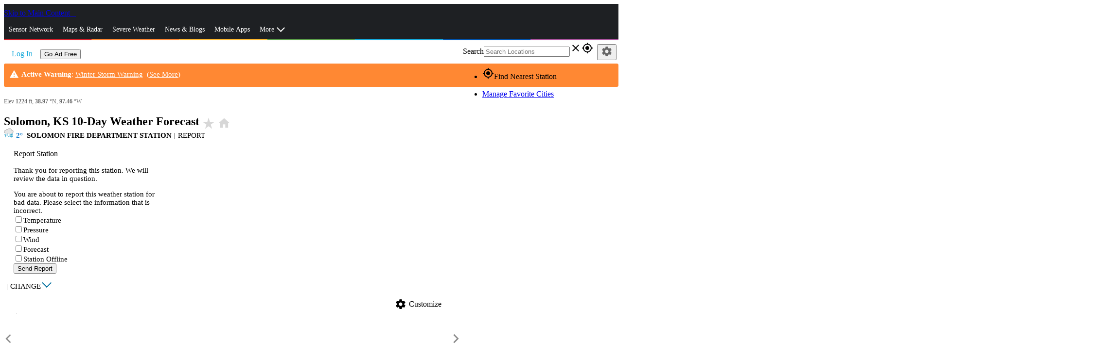

--- FILE ---
content_type: image/svg+xml
request_url: https://www.wunderground.com/static/i/moon/n-06.svg
body_size: 518
content:
<svg id="Layer_1" data-name="Layer 1" xmlns="http://www.w3.org/2000/svg" viewBox="0 0 120 120"><defs><style>.cls-1{fill:#a2a2a3;}.cls-2{fill:#fff;}</style></defs><title>ic_moon</title><circle class="cls-1" cx="59.39" cy="60.03" r="54.45"/><path class="cls-2" d="M59.39,5.58S89.09,20.65,89.09,60s-29.7,54.45-29.7,54.45,54.45-1.84,54.45-54.45S59.39,5.58,59.39,5.58Z"/><path class="cls-1" d="M59.39,118.48A58.45,58.45,0,1,1,117.84,60,58.51,58.51,0,0,1,59.39,118.48Zm0-108.89A50.45,50.45,0,1,0,109.84,60,50.51,50.51,0,0,0,59.39,9.58Z"/></svg>